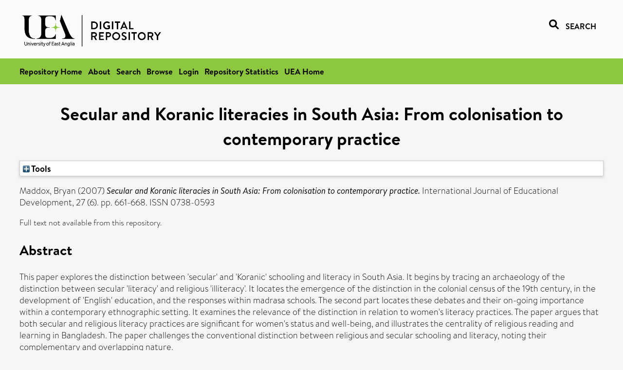

--- FILE ---
content_type: text/html; charset=utf-8
request_url: https://ueaeprints.uea.ac.uk/id/eprint/43950/
body_size: 24041
content:
<!DOCTYPE html PUBLIC "-//W3C//DTD XHTML 1.0 Transitional//EN" "http://www.w3.org/TR/xhtml1/DTD/xhtml1-transitional.dtd">
<html xmlns="http://www.w3.org/1999/xhtml" lang="en">
<head>

    <title> Secular and Koranic literacies in South Asia: From colonisation to contemporary practice  - UEA Digital Repository</title>
    <link rel="icon" href="/favicon.ico" type="image/x-icon" />
    <link rel="shortcut icon" href="/favicon.ico" type="image/x-icon" />
    <link rel="Top" href="https://ueaeprints.uea.ac.uk/" />
    <link rel="Search" href="https://ueaeprints.uea.ac.uk/cgi/facet/simple2" />
    <meta name="eprints.eprintid" content="43950" />
<meta name="eprints.rev_number" content="45" />
<meta name="eprints.eprint_status" content="archive" />
<meta name="eprints.userid" content="6932" />
<meta name="eprints.source" content="pure" />
<meta name="eprints.dir" content="disk0/00/04/39/50" />
<meta name="eprints.datestamp" content="2013-10-28 16:54:03" />
<meta name="eprints.lastmod" content="2025-10-14 15:33:23" />
<meta name="eprints.status_changed" content="2013-10-25 12:46:01" />
<meta name="eprints.type" content="article" />
<meta name="eprints.metadata_visibility" content="show" />
<meta name="eprints.creators_name" content="Maddox, Bryan" />
<meta name="eprints.creators_id" content="d072" />
<meta name="eprints.title" content="Secular and Koranic literacies in South Asia: From colonisation to contemporary practice" />
<meta name="eprints.ispublished" content="pub" />
<meta name="eprints.divisions" content="DEV" />
<meta name="eprints.keywords" content="literacy,ethnography,islam,gender,schooling,census,colonialism,bangladesh" />
<meta name="eprints.note" content="mid:13987 dc:ueastatus:post-print formatted dc:ueahesastaffidentifier:0311170000014" />
<meta name="eprints.abstract" content="This paper explores the distinction between 'secular' and 'Koranic' schooling and literacy in South Asia. It begins by tracing an archaeology of the distinction between secular 'literacy' and religious 'illiteracy'. It locates the emergence of the distinction in the colonial census of the 19th century, in the development of 'English' education, and the responses within madrasa schools. The second part locates these debates and their on-going importance within a contemporary ethnographic setting. It examines the relevance of the distinction in relation to women's literacy practices. The paper argues that both secular and religious literacy practices are significant for women's status and well-being, and illustrates the centrality of religious reading and learning in Bangladesh. The paper challenges the conventional distinction between religious and secular schooling and literacy, noting their complementary and overlapping nature." />
<meta name="eprints.date" content="2007-11-01" />
<meta name="eprints.date_type" content="published" />
<meta name="eprints.id_number" content="10.1016/j.ijedudev.2006.08.005" />
<meta name="eprints.creators_browse_id" content="d072" />
<meta name="eprints.creators_search_name" content="Maddox, Bryan" />
<meta name="eprints.creators_search_id" content="d072" />
<meta name="eprints.full_text_status" content="none" />
<meta name="eprints.publication" content="International Journal of Educational Development" />
<meta name="eprints.volume" content="27" />
<meta name="eprints.number" content="6" />
<meta name="eprints.pagerange" content="661-668" />
<meta name="eprints.pages" content="8" />
<meta name="eprints.refereed" content="TRUE" />
<meta name="eprints.issn" content="0738-0593" />
<meta name="eprints.related_url_url" content="http://www.scopus.com/inward/record.url?scp=35448994284&amp;partnerID=8YFLogxK" />
<meta name="eprints.ids_id" content="10.1016/j.ijedudev.2006.08.005" />
<meta name="eprints.ids_id" content="0738-0593" />
<meta name="eprints.ids_id_type" content="doi" />
<meta name="eprints.ids_id_type" content="issn" />
<meta name="eprints.citation" content="  Maddox, Bryan   (2007) Secular and Koranic literacies in South Asia: From colonisation to contemporary practice.  International Journal of Educational Development, 27 (6).  pp. 661-668.  ISSN 0738-0593     " />
<link rel="schema.DC" href="http://purl.org/DC/elements/1.0/" />
<meta name="DC.relation" content="https://ueaeprints.uea.ac.uk/id/eprint/43950/" />
<meta name="DC.title" content="Secular and Koranic literacies in South Asia: From colonisation to contemporary practice" />
<meta name="DC.creator" content="Maddox, Bryan" />
<meta name="DC.description" content="This paper explores the distinction between 'secular' and 'Koranic' schooling and literacy in South Asia. It begins by tracing an archaeology of the distinction between secular 'literacy' and religious 'illiteracy'. It locates the emergence of the distinction in the colonial census of the 19th century, in the development of 'English' education, and the responses within madrasa schools. The second part locates these debates and their on-going importance within a contemporary ethnographic setting. It examines the relevance of the distinction in relation to women's literacy practices. The paper argues that both secular and religious literacy practices are significant for women's status and well-being, and illustrates the centrality of religious reading and learning in Bangladesh. The paper challenges the conventional distinction between religious and secular schooling and literacy, noting their complementary and overlapping nature." />
<meta name="DC.date" content="2007-11-01" />
<meta name="DC.type" content="Article" />
<meta name="DC.type" content="PeerReviewed" />
<meta name="DC.identifier" content="  Maddox, Bryan   (2007) Secular and Koranic literacies in South Asia: From colonisation to contemporary practice.  International Journal of Educational Development, 27 (6).  pp. 661-668.  ISSN 0738-0593     " />
<meta name="DC.relation" content="10.1016/j.ijedudev.2006.08.005" />
<meta name="DC.identifier" content="10.1016/j.ijedudev.2006.08.005" />
<meta name="DC.doi" content="10.1016/j.ijedudev.2006.08.005" />
<!-- Highwire Press meta tags -->
<meta name="citation_title" content="Secular and Koranic literacies in South Asia: From colonisation to contemporary practice" />
<meta name="citation_author" content="Maddox, Bryan" />
<meta name="citation_publication_date" content="2007/11/01" />
<meta name="citation_online_date" content="2013/10/28" />
<meta name="citation_journal_title" content="International Journal of Educational Development" />
<meta name="citation_issn" content="0738-0593" />
<meta name="citation_volume" content="27" />
<meta name="citation_issue" content="6" />
<meta name="citation_firstpage" content="661" />
<meta name="citation_lastpage" content="668" />
<meta name="citation_date" content="2007/11/01" />
<meta name="citation_cover_date" content="2007/11/01" />
<meta name="citation_doi" content="10.1016/j.ijedudev.2006.08.005" />
<meta name="citation_abstract" content="This paper explores the distinction between 'secular' and 'Koranic' schooling and literacy in South Asia. It begins by tracing an archaeology of the distinction between secular 'literacy' and religious 'illiteracy'. It locates the emergence of the distinction in the colonial census of the 19th century, in the development of 'English' education, and the responses within madrasa schools. The second part locates these debates and their on-going importance within a contemporary ethnographic setting. It examines the relevance of the distinction in relation to women's literacy practices. The paper argues that both secular and religious literacy practices are significant for women's status and well-being, and illustrates the centrality of religious reading and learning in Bangladesh. The paper challenges the conventional distinction between religious and secular schooling and literacy, noting their complementary and overlapping nature." />
<meta name="citation_keywords" content="literacy; ethnography; islam; gender; schooling; census; colonialism; bangladesh" />
<!-- PRISM meta tags -->
<link rel="schema.prism" href="https://www.w3.org/submissions/2020/SUBM-prism-20200910/" />
<meta name="prism.dateReceived" content="2013-10-28T16:54:03" />
<meta name="prism.modificationDate" content="2025-10-14T15:33:23" />
<meta name="prism.pageRange" content="661-668" />
<meta name="prism.startingPage" content="661" />
<meta name="prism.endingPage" content="668" />
<meta name="prism.pageCount" content="8" />
<meta name="prism.doi" content="10.1016/j.ijedudev.2006.08.005" />
<meta name="prism.issn" content="0738-0593" />
<meta name="prism.publicationName" content="International Journal of Educational Development" />
<meta name="prism.volume" content="27" />
<meta name="prism.number" content="6" />
<meta name="prism.keyword" content="literacy" />
<meta name="prism.keyword" content="ethnography" />
<meta name="prism.keyword" content="islam" />
<meta name="prism.keyword" content="gender" />
<meta name="prism.keyword" content="schooling" />
<meta name="prism.keyword" content="census" />
<meta name="prism.keyword" content="colonialism" />
<meta name="prism.keyword" content="bangladesh" />
<link rel="alternate" href="https://ueaeprints.uea.ac.uk/cgi/export/eprint/43950/RIS/uea-eprint-43950.ris" type="text/plain" title="Reference Manager" />
<link rel="alternate" href="https://ueaeprints.uea.ac.uk/cgi/export/eprint/43950/DIDL/uea-eprint-43950.xml" type="text/xml; charset=utf-8" title="MPEG-21 DIDL" />
<link rel="alternate" href="https://ueaeprints.uea.ac.uk/cgi/export/eprint/43950/RDFN3/uea-eprint-43950.n3" type="text/n3" title="RDF+N3" />
<link rel="alternate" href="https://ueaeprints.uea.ac.uk/cgi/export/eprint/43950/ContextObject/uea-eprint-43950.xml" type="text/xml; charset=utf-8" title="OpenURL ContextObject" />
<link rel="alternate" href="https://ueaeprints.uea.ac.uk/cgi/export/eprint/43950/RDFNT/uea-eprint-43950.nt" type="text/plain" title="RDF+N-Triples" />
<link rel="alternate" href="https://ueaeprints.uea.ac.uk/cgi/export/eprint/43950/CSV/uea-eprint-43950.csv" type="text/csv; charset=utf-8" title="Multiline CSV" />
<link rel="alternate" href="https://ueaeprints.uea.ac.uk/cgi/export/eprint/43950/BibTeX/uea-eprint-43950.bib" type="text/plain; charset=utf-8" title="BibTeX" />
<link rel="alternate" href="https://ueaeprints.uea.ac.uk/cgi/export/eprint/43950/Text/uea-eprint-43950.txt" type="text/plain; charset=utf-8" title="ASCII Citation" />
<link rel="alternate" href="https://ueaeprints.uea.ac.uk/cgi/export/eprint/43950/RDFXML/uea-eprint-43950.rdf" type="application/rdf+xml" title="RDF+XML" />
<link rel="alternate" href="https://ueaeprints.uea.ac.uk/cgi/export/eprint/43950/COinS/uea-eprint-43950.txt" type="text/plain; charset=utf-8" title="OpenURL ContextObject in Span" />
<link rel="alternate" href="https://ueaeprints.uea.ac.uk/cgi/export/eprint/43950/MODS/uea-eprint-43950.xml" type="text/xml; charset=utf-8" title="MODS" />
<link rel="alternate" href="https://ueaeprints.uea.ac.uk/cgi/export/eprint/43950/Refer/uea-eprint-43950.refer" type="text/plain" title="Refer" />
<link rel="alternate" href="https://ueaeprints.uea.ac.uk/cgi/export/eprint/43950/Simple/uea-eprint-43950.txt" type="text/plain; charset=utf-8" title="Simple Metadata" />
<link rel="alternate" href="https://ueaeprints.uea.ac.uk/cgi/export/eprint/43950/HTML/uea-eprint-43950.html" type="text/html; charset=utf-8" title="HTML Citation" />
<link rel="alternate" href="https://ueaeprints.uea.ac.uk/cgi/export/eprint/43950/EndNote/uea-eprint-43950.enw" type="text/plain; charset=utf-8" title="EndNote" />
<link rel="alternate" href="https://ueaeprints.uea.ac.uk/cgi/export/eprint/43950/JSON/uea-eprint-43950.js" type="application/json; charset=utf-8" title="JSON" />
<link rel="alternate" href="https://ueaeprints.uea.ac.uk/cgi/export/eprint/43950/RefWorks/uea-eprint-43950.ref" type="text/plain" title="RefWorks" />
<link rel="alternate" href="https://ueaeprints.uea.ac.uk/cgi/export/eprint/43950/METS/uea-eprint-43950.xml" type="text/xml; charset=utf-8" title="METS" />
<link rel="alternate" href="https://ueaeprints.uea.ac.uk/cgi/export/eprint/43950/XML/uea-eprint-43950.xml" type="application/vnd.eprints.data+xml; charset=utf-8" title="EP3 XML" />
<link rel="alternate" href="https://ueaeprints.uea.ac.uk/cgi/export/eprint/43950/DC/uea-eprint-43950.txt" type="text/plain; charset=utf-8" title="Dublin Core" />
<link rel="Top" href="https://ueaeprints.uea.ac.uk/" />
    <link rel="Sword" href="https://ueaeprints.uea.ac.uk/sword-app/servicedocument" />
    <link rel="SwordDeposit" href="https://ueaeprints.uea.ac.uk/id/contents" />
    <link rel="Search" type="text/html" href="https://ueaeprints.uea.ac.uk/cgi/search" />
    <link rel="Search" type="application/opensearchdescription+xml" href="https://ueaeprints.uea.ac.uk/cgi/opensearchdescription" title="UEA Digital Repository" />
    <script type="text/javascript" src="https://www.google.com/jsapi">
//padder
</script><script type="text/javascript">
// <![CDATA[
google.charts.load("current", {packages:["corechart", "geochart"]});
// ]]></script><script type="text/javascript">
// <![CDATA[
var eprints_http_root = "https://ueaeprints.uea.ac.uk";
var eprints_http_cgiroot = "https://ueaeprints.uea.ac.uk/cgi";
var eprints_oai_archive_id = "ueaeprints.uea.ac.uk";
var eprints_logged_in = false;
var eprints_logged_in_userid = 0; 
var eprints_logged_in_username = ""; 
var eprints_logged_in_usertype = ""; 
// ]]></script>
    <style type="text/css">.ep_logged_in { display: none }</style>
    <link rel="stylesheet" type="text/css" href="/style/auto-3.4.3.css" />
    <script type="text/javascript" src="/javascript/auto-3.4.3.js">
//padder
</script>
    <!--[if lte IE 6]>
        <link rel="stylesheet" type="text/css" href="/style/ie6.css" />
   <![endif]-->
    <meta name="Generator" content="EPrints 3.4.3" />
    <meta http-equiv="Content-Type" content="text/html; charset=UTF-8" />
    <meta http-equiv="Content-Language" content="en" />
    

</head>


  <body>
  <div id="page-container">
  <div id="content-wrap">
  <header>

  <div id="header-banner">
    <div id="banner-logo-search">
      <div id="header-logo">
        <a href="https://ueaeprints.uea.ac.uk">
		<!--          <img alt="University of East Anglia logo" src="https://www.uea.ac.uk/o/uea-website-theme/images/color_schemes/generic-pages-templates-black-logo/logo.png"/>-->
		<img alt="University of East Anglia logo" src="https://ueaeprints.uea.ac.uk/images/Logo-transparent.png" />
        </a>
      </div>
      <div id="header-search">
	      <a href="/cgi/facet/simple2" alt="link to search page, search link, search icon, search, faceted simple search" style="text-decoration: none;font-weight: 600;text-transform: uppercase;">
<svg viewBox="0 0 512 512" height="20"><!--! Font Awesome Pro 6.1.2 by @fontawesome - https://fontawesome.com License - https://fontawesome.com/license (Commercial License) Copyright 2022 Fonticons, Inc. --><path d="M500.3 443.7l-119.7-119.7c27.22-40.41 40.65-90.9 33.46-144.7C401.8 87.79 326.8 13.32 235.2 1.723C99.01-15.51-15.51 99.01 1.724 235.2c11.6 91.64 86.08 166.7 177.6 178.9c53.8 7.189 104.3-6.236 144.7-33.46l119.7 119.7c15.62 15.62 40.95 15.62 56.57 0C515.9 484.7 515.9 459.3 500.3 443.7zM79.1 208c0-70.58 57.42-128 128-128s128 57.42 128 128c0 70.58-57.42 128-128 128S79.1 278.6 79.1 208z"></path></svg>
<span style="padding-left: 10px;">Search</span>
</a>

      </div>
    </div>
  </div>
  </header>
  <div id="banner-tools-container">
    <div id="banner-eprints-tools">
      <ul class="ep_tm_key_tools" id="ep_tm_menu_tools" role="toolbar"><li><a href="/cgi/users/home">Login</a></li><li><a href="https://ueaeprints.uea.ac.uk/cgi/stats/report">Repository Statistics</a></li></ul>
    </div>
  </div>

  <div id="wrapper-page-content">
    <div id="page-content">
      <h1>

Secular and Koranic literacies in South Asia: From colonisation to contemporary practice

</h1>
      <div class="ep_summary_content"><div class="ep_summary_content_left"></div><div class="ep_summary_content_right"></div><div class="ep_summary_content_top"><div class="ep_summary_box " id="ep_summary_box_1"><div class="ep_summary_box_title"><div class="ep_no_js">Tools</div><div class="ep_only_js" id="ep_summary_box_1_colbar" style="display: none"><a class="ep_box_collapse_link" onclick="EPJS_blur(event); EPJS_toggleSlideScroll('ep_summary_box_1_content',true,'ep_summary_box_1');EPJS_toggle('ep_summary_box_1_colbar',true);EPJS_toggle('ep_summary_box_1_bar',false);return false" href="#"><img alt="-" src="/style/images/minus.png" border="0" /> Tools</a></div><div class="ep_only_js" id="ep_summary_box_1_bar"><a class="ep_box_collapse_link" onclick="EPJS_blur(event); EPJS_toggleSlideScroll('ep_summary_box_1_content',false,'ep_summary_box_1');EPJS_toggle('ep_summary_box_1_colbar',false);EPJS_toggle('ep_summary_box_1_bar',true);return false" href="#"><img alt="+" src="/style/images/plus.png" border="0" /> Tools</a></div></div><div class="ep_summary_box_body" id="ep_summary_box_1_content" style="display: none"><div id="ep_summary_box_1_content_inner"><div class="ep_block" style="margin-bottom: 1em"><form method="get" accept-charset="utf-8" action="https://ueaeprints.uea.ac.uk/cgi/export_redirect">
  <input name="eprintid" id="eprintid" value="43950" type="hidden" />
  <select name="format">
    <option value="RIS">Reference Manager</option>
    <option value="DIDL">MPEG-21 DIDL</option>
    <option value="RDFN3">RDF+N3</option>
    <option value="ContextObject">OpenURL ContextObject</option>
    <option value="RDFNT">RDF+N-Triples</option>
    <option value="CSV">Multiline CSV</option>
    <option value="BibTeX">BibTeX</option>
    <option value="Text">ASCII Citation</option>
    <option value="RDFXML">RDF+XML</option>
    <option value="COinS">OpenURL ContextObject in Span</option>
    <option value="MODS">MODS</option>
    <option value="Refer">Refer</option>
    <option value="Simple">Simple Metadata</option>
    <option value="HTML">HTML Citation</option>
    <option value="EndNote">EndNote</option>
    <option value="JSON">JSON</option>
    <option value="RefWorks">RefWorks</option>
    <option value="METS">METS</option>
    <option value="XML">EP3 XML</option>
    <option value="DC">Dublin Core</option>
  </select>
  <input type="submit" value="Export" class="ep_form_action_button" />
</form></div></div></div></div></div><div class="ep_summary_content_main">

  <p style="margin-bottom: 1em">
    


    <span class="person"><span class="person_name">Maddox, Bryan</span></span>
    
  

(2007)

<em>Secular and Koranic literacies in South Asia: From colonisation to contemporary practice.</em>


    International Journal of Educational Development, 27 (6).
     pp. 661-668.
     ISSN 0738-0593
  


  



  </p>

  

  

    
      Full text not available from this repository.
      
    
  
    

  

  

  
    <h2>Abstract</h2>
    <p style="text-align: left; margin: 1em auto 0em auto">This paper explores the distinction between 'secular' and 'Koranic' schooling and literacy in South Asia. It begins by tracing an archaeology of the distinction between secular 'literacy' and religious 'illiteracy'. It locates the emergence of the distinction in the colonial census of the 19th century, in the development of 'English' education, and the responses within madrasa schools. The second part locates these debates and their on-going importance within a contemporary ethnographic setting. It examines the relevance of the distinction in relation to women's literacy practices. The paper argues that both secular and religious literacy practices are significant for women's status and well-being, and illustrates the centrality of religious reading and learning in Bangladesh. The paper challenges the conventional distinction between religious and secular schooling and literacy, noting their complementary and overlapping nature.</p>
  

  <table style="margin-bottom: 1em; margin-top: 1em;" cellpadding="3">
    <tr>
      <th align="right">Item Type:</th>
      <td>
        Article
        
        
        
      </td>
    </tr>
    
    
      
    
      
        <tr>
          <th align="right">Additional Information:</th>
          <td valign="top">mid:13987 dc:ueastatus:post-print formatted dc:ueahesastaffidentifier:0311170000014</td>
        </tr>
      
    
      
        <tr>
          <th align="right">Uncontrolled Keywords:</th>
          <td valign="top">literacy,ethnography,islam,gender,schooling,census,colonialism,bangladesh</td>
        </tr>
      
    
      
    
      
        <tr>
          <th align="right">Faculty \ School:</th>
          <td valign="top"><a href="https://ueaeprints.uea.ac.uk/view/divisions/SSF/">Faculty of Social Sciences</a> &gt; <a href="https://ueaeprints.uea.ac.uk/view/divisions/DEV/">School of Global Development (formerly School of International Development)</a></td>
        </tr>
      
    
      
    
      
        <tr>
          <th align="right">Related URLs:</th>
          <td valign="top"><ul><li><a href="http://www.scopus.com/inward/record.url?scp=35448994284&amp;partnerID=8YFLogxK">http://www.scopus.com/inward/record.url?...</a></li></ul></td>
        </tr>
      
    
      
    
      
        <tr>
          <th align="right">Depositing User:</th>
          <td valign="top">

<a href="https://ueaeprints.uea.ac.uk/cgi/users/home?screen=User::View&amp;userid=6932"><span class="ep_name_citation"><span class="person_name">Pure Connector</span></span></a>

</td>
        </tr>
      
    
      
        <tr>
          <th align="right">Date Deposited:</th>
          <td valign="top">28 Oct 2013 16:54</td>
        </tr>
      
    
      
        <tr>
          <th align="right">Last Modified:</th>
          <td valign="top">14 Oct 2025 15:33</td>
        </tr>
      
    
    <tr>
      <th align="right">URI:</th>
      <td valign="top"><a href="https://ueaeprints.uea.ac.uk/id/eprint/43950">https://ueaeprints.uea.ac.uk/id/eprint/43950</a></td>
    </tr>
    <tr>
      <th align="right">DOI:</th>
      <td valign="top"><a href="https://doi.org/10.1016/j.ijedudev.2006.08.005" target="_blank">10.1016/j.ijedudev.2006.08.005</a></td>
    </tr>
  </table>

  
  

  

  
    <h3>Actions (login required)</h3>
    <table class="ep_summary_page_actions">
    
      <tr>
        <td><a href="/cgi/users/home?screen=EPrint%3A%3AView&amp;eprintid=43950"><img src="/style/images/action_view.png" alt="View Item" class="ep_form_action_icon" role="button" /></a></td>
        <td>View Item</td>
      </tr>
    
    </table>
  

</div><div class="ep_summary_content_bottom"></div><div class="ep_summary_content_after"></div></div>
    </div>
  </div>

</div>

<footer id="footer" class="footer" role="contentinfo" data-swiftype-index="false">
    <div class="container">
        <div class="row">
            <div class="col-xs-12">
                <p id="footer-copyright"> © UEA. All rights reserved. University of East Anglia, Norwich Research Park, Norwich, Norfolk, NR4
                    7TJ, UK <span class="visible-lg-*">|</span> +44 (0) 1603 456161 </p>
                <ul class="footer_links">
                    <li><a href="https://www.uea.ac.uk/about/university-information/statutory-and-legal/website" target="_blank">Accessibility</a></li> | <li><a href="https://www.uea.ac.uk/about/university-information/statutory-legal-policies" target="_blank">Legal Statements</a></li> | <li><a href="https://www.uea.ac.uk/about/university-information/statutory-legal-policies/modern-slavery-statement" target="_blank">Statement on Modern Slavery</a></li> | <li><a href="https://www.uea.ac.uk/about/university-information/statutory-and-legal/website" target="_blank">Cookie Policy</a></li> | <li><a href="https://www.uea.ac.uk/about/university-information/statutory-and-legal/data-protection" target="_blank">Data Protection</a></li>
                </ul>
            </div>
        </div>
    </div>
</footer>
  
  </div>
  </body>
</html>